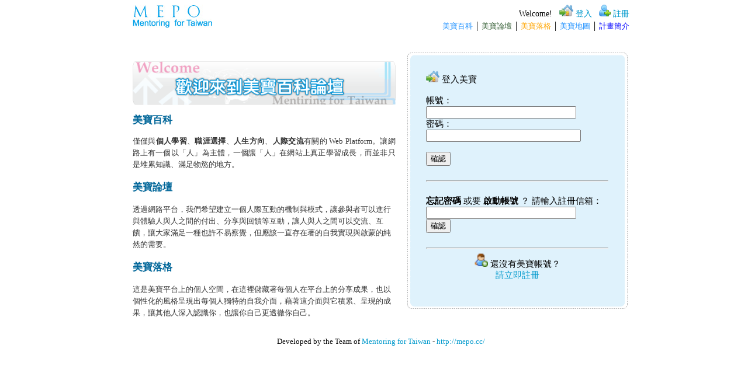

--- FILE ---
content_type: text/html; charset=UTF-8
request_url: http://mepopedia.com/forum/login.php?302
body_size: 2606
content:
<!DOCTYPE HTML PUBLIC "-//W3C//DTD HTML 4.01 Transitional//EN" "http://www.w3c.org/TR/1999/REC-html401-19991224/loose.dtd">
<HTML xmlns="http://www.w3.org/1999/xhtml"><HEAD><TITLE>登入 MEPO</TITLE>
<META http-equiv=Content-Type content="text/html; charset=utf-8">
<!--
Some Icons courtesy of:
  FAMFAMFAM - http://www.famfamfam.com/lab/icons/silk/
  Tango Project - http://tango-project.org/
-->
<link href="login.css" type=text/css rel=stylesheet>
<style type=text/css>
.style1 {
	FONT-SIZE: 12px
}
.style2 {
	FONT-WEIGHT: bold; FONT-SIZE: 16px; FONT-FAMILY: "細明體", Arial
}
.style3 {
	FONT-SIZE: 15px; COLOR: #333333; FONT-FAMILY: "細明體", Arial
}
.style4 {
	FONT-SIZE: 15px
}
A:link {
	COLOR: #09c; TEXT-DECORATION: none
}
A:visited {
	COLOR: #009ace; TEXT-DECORATION: none
}
A:hover {
	COLOR: #0c0; TEXT-DECORATION: underline
}
A:active {
	COLOR: #d6d7d6; TEXT-DECORATION: none
}
</style>

<BODY>
<CENTER>
<TABLE cellSpacing=0 cellPadding=0 width=941 border=0>
  <TBODY>
  <TR>
    <td width=57 height=41 rowSpan=2>&nbsp;
    <td vAlign=top align=left width=384 rowSpan=2><a href="/"><img height=40 src="/imgs/mepologo.jpg" width=136 border=0></a>
    <td vAlign=top width=466 height=19><div align=right><span class=style1 style="FONT-SIZE: 10.5pt">
Welcome!&nbsp;&nbsp;&nbsp;<a href="/forum/login.php?indexdir=/forum/login.php" style="text-decoration:none"><img src="/imgs/login.gif" height="20" border="0"></a> <a href="/forum/login.php?indexdir=/forum/login.php">登入</a>&nbsp;&nbsp;&nbsp;<a href="/forum/register.php" style="text-decoration:none"><img src="/imgs/register.png" height="20" border="0"></a> <a href="/forum/register.php">註冊</a>
      <DIV class=underline style="FONT-SIZE: 10pt; PADDING-TOP: 2pt">
				<a style="COLOR: dodgerblue" href="/wiki">美寶百科</a> │
				<a style="COLOR: #355f35" href="/forum">美寶論壇</a> │
				<a style="COLOR: orange" href="/blog">美寶落格</a> │
				<a style="COLOR: dodgerblue" href="/?map=plot">美寶地圖</a> │
				<a style="COLOR: blue" href="http://mepo.cc/">計畫簡介</a></div></span></DIV>
    <TD width=34 rowSpan=2>&nbsp;</TD></TR>
  <TR>
    <TD vAlign=top>&nbsp;</TD></TR>
  <TR>
    <TD height=17>&nbsp;<TD vAlign=top colSpan=2>&nbsp;<TD>&nbsp;
  <TR>
    <TD height=17>&nbsp;</TD>
    <TD vAlign=top align=left colSpan=2>
      <DIV id=login_right>
      <DIV id=logon_1></DIV>
      <DIV id=login_2>
      <DIV align=center>
      <TABLE cellSpacing=0 cellPadding=0 width="83%" border=0>
        <TBODY>
<form id="loginform" name="loginform" method="post" action="login.php">
        <TR><TD>&nbsp;
        <TR><TD>
            <DIV align=left>
							<a style="TEXT-DECORATION: none" href="/forum/login.php?indexdir=/forum/login.php">
						<img src="/imgs/login.gif" height=20 border=0></a> 登入美寶</DIV>
        <TR><TD>&nbsp;
        <TR>
          <TD><DIV align=left>帳號：</DIV>
        <TR>
          <TD><div class=style1 align=left><INPUT id=username size=30 name=username></div>
        <TR>
          <TD>
        <TR>
          <TD>
            <DIV align=left>密碼：</DIV>
        <TR>
          <TD>
            <DIV class=style4 align=left><INPUT id=password type=password size=31 name=password></DIV>
        <TR><TD>&nbsp;
        <TR>
          <TD>
            <DIV align=left><input type=submit value="確認" name=Submit></DIV></TD></TR>
	<input type="hidden" name="forum_id" value="302" />
	<input type="hidden" name="redir" value="http://mepopedia.com/forum/list.php?302" />
	<input type="hidden" name="BLOGLANG" value="" />
	<input type="hidden" name="indexdir" value="" />
</form>
      	<tr><td>&nbsp;
				<TR><TD><HR>
        <tr><td>&nbsp;</td></tr>
<form id="loginform" name="loginform" method="post" action="login.php">
        <TR>
          <TD>
            <DIV align=left><SPAN class=style4><b>忘記密碼</b> 或要 <b>啟動帳號</b> ？ 請輸入註冊信箱：</SPAN></DIV>
        <TR>
          <TD>
            <DIV align=left><INPUT size=30 name=lostpass></DIV></TD></TR>
        <TR>
          <TD>
            <DIV align=left></DIV></TD></TR>
        <TR>
          <TD>
            <DIV align=left><input type=submit value="確認" name=Submit></DIV></TD></TR>
	<input type="hidden" name="forum_id" value="302" />
	<input type="hidden" name="redir" value="302" />
	<input type="hidden" name="BLOGLANG" value=""/>
	<input type="hidden" name="indexdir" value=""/>
</form>
        <TR><TD>&nbsp;
        <TR><TD><HR>
        <TR>
          <td align=center><a style="TEXT-DECORATION: none" href="/forum/register.php"><img height=24 src="/imgs/user_add.png" border=0></a> 還沒有美寶帳號？
        <TR>
          <td align=center><a href="/forum/register.php">請立即註冊</a>
        <TR>
          <TD>&nbsp;</TD></TR>
        <TR>
          <TD>&nbsp;</TD></TR></TBODY></TABLE></DIV></DIV>
      <DIV id=login_3></DIV></DIV>
      <DIV id=login_left>
      <P><img height=74 src="/imgs/login_LOGO.gif" width=450 align=top></P>
      <P align=justify><SPAN class=login_title>美寶百科</SPAN></P>
      <P class=login_text align=justify>僅僅與<STRONG>個人學習</STRONG>、<STRONG>職涯選擇</STRONG>、<STRONG>人生方向</STRONG>、<STRONG>人際交流</STRONG>有關的 
      <SPAN lang=EN-US xml:lang="EN-US">Web Platform</SPAN>。讓網路上有一個以「人」為主體，一個讓「人」在網站上真正學習成長，而並非只是堆累知識、滿足物慾的地方。</P>
      <P class=login_title align=justify>美寶論壇</P>
      <p class=login_text>透過網路平台，我們希望建立一個人際互動的機制與模式，讓參與者可以進行與體驗人與人之間的付出、分享與回饋等互動，讓人與人之間可以交流、互饋，讓大家滿足一種也許不易察覺，但應該一直存在著的自我實現與啟蒙的純然的需要。</p>
      <p class=login_title align=justify>美寶落格</p>
      <p class=login_text>這是美寶平台上的個人空間，在這裡儲藏著每個人在平台上的分享成果，也以個性化的風格呈現出每個人獨特的自我介面，藉著這介面與它積累、呈現的成果，讓其他人深入認識你，也讓你自己更透徹你自己。</p></DIV>
    <TD><BR></TD></TR>
  <TR>
    <TD height=17>&nbsp;</TD>
    <TD vAlign=top align=left colSpan=2>
      <DIV align=center><BR><SPAN class=footer>Developed by the Team of <a href="http://mepo.cc">Mentoring for Taiwan</a> -
			<a href="http://mepo.cc/">http://mepo.cc/</a></SPAN></DIV></TD>
    <TD>&nbsp;</TD></TR></TBODY></TABLE></CENTER></BODY></HTML>

--- FILE ---
content_type: text/css
request_url: http://mepopedia.com/forum/login.css
body_size: 281
content:
#login_left {
	FONT-SIZE: 15px; FLOAT: left; WIDTH: 450px
}
.login_title {
	FONT-WEIGHT: bolder; FONT-SIZE: 17px; COLOR: #069
}
.footer {
	FONT-SIZE: 13px
}
.login_text {
	FONT-SIZE: 13px; COLOR: #333; LINE-HEIGHT: 20px
}
#login_right {
	FONT-SIZE: 15px; FLOAT: right; WIDTH: 380px
}
#logon_1 {
	BACKGROUND-IMAGE: url(/imgs/login_b_1.gif); WIDTH: 377px; BACKGROUND-REPEAT: no-repeat; HEIGHT: 14px
}
#login_2 {
	BACKGROUND-IMAGE: url(/imgs/login_b_2.gif); WIDTH: 377px; BACKGROUND-REPEAT: repeat-y
}
#login_3 {
	BACKGROUND-IMAGE: url(/imgs/login_b_3.gif); WIDTH: 377px; BACKGROUND-REPEAT: no-repeat; HEIGHT: 14px
}
#footer {
	CLEAR: both
}